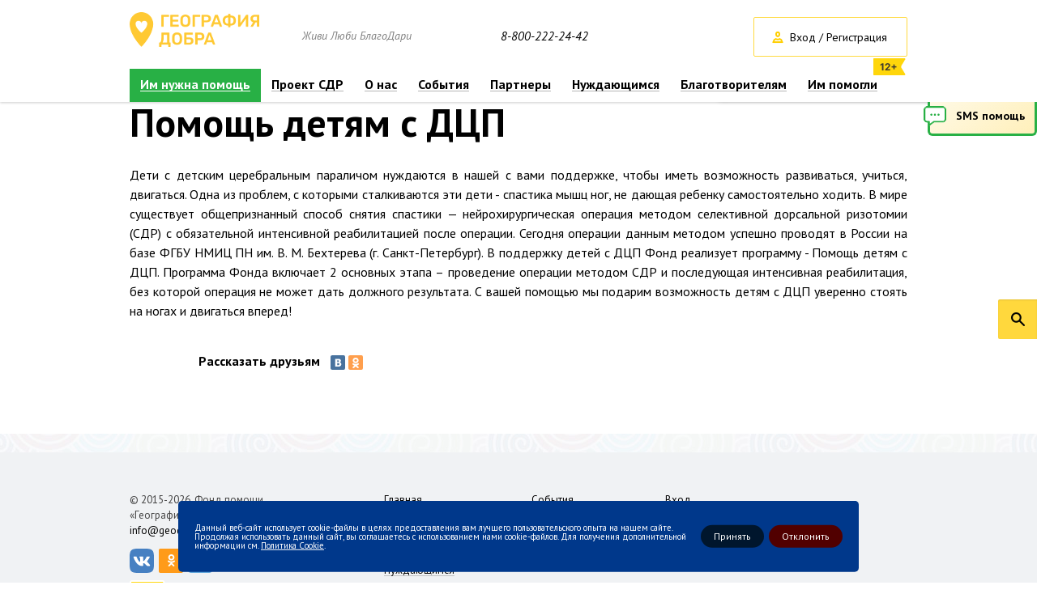

--- FILE ---
content_type: text/html; charset=UTF-8
request_url: https://geografiyadobra.ru/projects/pomoshch-detyam-s-dtsp/
body_size: 11748
content:
<!DOCTYPE html>
<html>

<head>

    <meta http-equiv="Content-Type" content="text/html; charset=UTF-8" />
<meta name="robots" content="index, follow" />
<meta name="keywords" content="география добра, благотворительный фонд, фонд география добра, благотворительность, Кострома" />
<meta name="description" content="«География Добра» — это уникальная технология развития благотворительности в России. Мы сделали всё, чтобы совершать благие дела стало проще и доступнее." />
<link href="/bitrix/js/ui/design-tokens/dist/ui.design-tokens.css?172768097626358" type="text/css"  rel="stylesheet" />
<link href="/bitrix/js/ui/fonts/opensans/ui.font.opensans.css?17276809792555" type="text/css"  rel="stylesheet" />
<link href="/bitrix/js/main/popup/dist/main.popup.bundle.css?175912961931694" type="text/css"  rel="stylesheet" />
<link href="/bitrix/js/main/core/css/core_date.css?172768095510481" type="text/css"  rel="stylesheet" />
<link href="https://fonts.googleapis.com/css?family=PT+Sans:400,700,400italic&subset=cyrillic,latin" type="text/css"  rel="stylesheet" />
<link href="https://fonts.googleapis.com/css?family=PT+Serif:400italic,700italic" type="text/css"  rel="stylesheet" />
<link href="/local/templates/.default/components/bitrix/news.detail/project/style.css?172768140851" type="text/css"  rel="stylesheet" />
<link href="/bitrix/panel/main/popup.css?172768137622696" type="text/css"  data-template-style="true"  rel="stylesheet" />
<link href="/_js/plugins/formstyler/jquery.formstyler.css?172768079510618" type="text/css"  data-template-style="true"  rel="stylesheet" />
<link href="/_js/plugins/fancybox/jquery.fancybox.css?17276807954863" type="text/css"  data-template-style="true"  rel="stylesheet" />
<link href="/_js/plugins/jbox/jBox.css?172768079510901" type="text/css"  data-template-style="true"  rel="stylesheet" />
<link href="/_js/plugins/slick/slick.css?17276807951718" type="text/css"  data-template-style="true"  rel="stylesheet" />
<link href="/_js/plugins/slick/slick-theme.css?17276807953023" type="text/css"  data-template-style="true"  rel="stylesheet" />
<link href="/_js/plugins/tooltipster/css/tooltipster.css?17276807969042" type="text/css"  data-template-style="true"  rel="stylesheet" />
<link href="/_js/plugins/scrollpane/jquery.jscrollpane.css?17276807951475" type="text/css"  data-template-style="true"  rel="stylesheet" />
<link href="/_js/plugins/ammap/ammap.css?17276807951348" type="text/css"  data-template-style="true"  rel="stylesheet" />
<link href="/_js/plugins/bootstrap/bootstrap-datetimepicker.min.css?172768079511276" type="text/css"  data-template-style="true"  rel="stylesheet" />
<link href="/_js/plugins/bootstrap/bootstrap.min.css?172768079518253" type="text/css"  data-template-style="true"  rel="stylesheet" />
<link href="/_css/style.css?1727680793238783" type="text/css"  data-template-style="true"  rel="stylesheet" />
<link href="/_css/volunteers.css?172768079310733" type="text/css"  data-template-style="true"  rel="stylesheet" />
<link href="/_css2/style.css?17276807934340" type="text/css"  data-template-style="true"  rel="stylesheet" />
<link href="/bitrix/components/niges/cookiesacceptpro/templates/.default/style.css?17291575632845" type="text/css"  data-template-style="true"  rel="stylesheet" />
<script>if(!window.BX)window.BX={};if(!window.BX.message)window.BX.message=function(mess){if(typeof mess==='object'){for(let i in mess) {BX.message[i]=mess[i];} return true;}};</script>
<script>(window.BX||top.BX).message({"JS_CORE_LOADING":"Загрузка...","JS_CORE_NO_DATA":"- Нет данных -","JS_CORE_WINDOW_CLOSE":"Закрыть","JS_CORE_WINDOW_EXPAND":"Развернуть","JS_CORE_WINDOW_NARROW":"Свернуть в окно","JS_CORE_WINDOW_SAVE":"Сохранить","JS_CORE_WINDOW_CANCEL":"Отменить","JS_CORE_WINDOW_CONTINUE":"Продолжить","JS_CORE_H":"ч","JS_CORE_M":"м","JS_CORE_S":"с","JSADM_AI_HIDE_EXTRA":"Скрыть лишние","JSADM_AI_ALL_NOTIF":"Показать все","JSADM_AUTH_REQ":"Требуется авторизация!","JS_CORE_WINDOW_AUTH":"Войти","JS_CORE_IMAGE_FULL":"Полный размер"});</script>

<script src="/bitrix/js/main/core/core.js?1759129948511455"></script>

<script>BX.Runtime.registerExtension({"name":"main.core","namespace":"BX","loaded":true});</script>
<script>BX.setJSList(["\/bitrix\/js\/main\/core\/core_ajax.js","\/bitrix\/js\/main\/core\/core_promise.js","\/bitrix\/js\/main\/polyfill\/promise\/js\/promise.js","\/bitrix\/js\/main\/loadext\/loadext.js","\/bitrix\/js\/main\/loadext\/extension.js","\/bitrix\/js\/main\/polyfill\/promise\/js\/promise.js","\/bitrix\/js\/main\/polyfill\/find\/js\/find.js","\/bitrix\/js\/main\/polyfill\/includes\/js\/includes.js","\/bitrix\/js\/main\/polyfill\/matches\/js\/matches.js","\/bitrix\/js\/ui\/polyfill\/closest\/js\/closest.js","\/bitrix\/js\/main\/polyfill\/fill\/main.polyfill.fill.js","\/bitrix\/js\/main\/polyfill\/find\/js\/find.js","\/bitrix\/js\/main\/polyfill\/matches\/js\/matches.js","\/bitrix\/js\/main\/polyfill\/core\/dist\/polyfill.bundle.js","\/bitrix\/js\/main\/core\/core.js","\/bitrix\/js\/main\/polyfill\/intersectionobserver\/js\/intersectionobserver.js","\/bitrix\/js\/main\/lazyload\/dist\/lazyload.bundle.js","\/bitrix\/js\/main\/polyfill\/core\/dist\/polyfill.bundle.js","\/bitrix\/js\/main\/parambag\/dist\/parambag.bundle.js"]);
</script>
<script>BX.Runtime.registerExtension({"name":"jquery","namespace":"window","loaded":true});</script>
<script>BX.Runtime.registerExtension({"name":"ui.design-tokens","namespace":"window","loaded":true});</script>
<script>BX.Runtime.registerExtension({"name":"main.pageobject","namespace":"BX","loaded":true});</script>
<script>(window.BX||top.BX).message({"JS_CORE_LOADING":"Загрузка...","JS_CORE_NO_DATA":"- Нет данных -","JS_CORE_WINDOW_CLOSE":"Закрыть","JS_CORE_WINDOW_EXPAND":"Развернуть","JS_CORE_WINDOW_NARROW":"Свернуть в окно","JS_CORE_WINDOW_SAVE":"Сохранить","JS_CORE_WINDOW_CANCEL":"Отменить","JS_CORE_WINDOW_CONTINUE":"Продолжить","JS_CORE_H":"ч","JS_CORE_M":"м","JS_CORE_S":"с","JSADM_AI_HIDE_EXTRA":"Скрыть лишние","JSADM_AI_ALL_NOTIF":"Показать все","JSADM_AUTH_REQ":"Требуется авторизация!","JS_CORE_WINDOW_AUTH":"Войти","JS_CORE_IMAGE_FULL":"Полный размер"});</script>
<script>BX.Runtime.registerExtension({"name":"window","namespace":"window","loaded":true});</script>
<script>BX.Runtime.registerExtension({"name":"ui.fonts.opensans","namespace":"window","loaded":true});</script>
<script>BX.Runtime.registerExtension({"name":"main.popup","namespace":"BX.Main","loaded":true});</script>
<script>BX.Runtime.registerExtension({"name":"popup","namespace":"window","loaded":true});</script>
<script>(window.BX||top.BX).message({"AMPM_MODE":false});(window.BX||top.BX).message({"MONTH_1":"Январь","MONTH_2":"Февраль","MONTH_3":"Март","MONTH_4":"Апрель","MONTH_5":"Май","MONTH_6":"Июнь","MONTH_7":"Июль","MONTH_8":"Август","MONTH_9":"Сентябрь","MONTH_10":"Октябрь","MONTH_11":"Ноябрь","MONTH_12":"Декабрь","MONTH_1_S":"января","MONTH_2_S":"февраля","MONTH_3_S":"марта","MONTH_4_S":"апреля","MONTH_5_S":"мая","MONTH_6_S":"июня","MONTH_7_S":"июля","MONTH_8_S":"августа","MONTH_9_S":"сентября","MONTH_10_S":"октября","MONTH_11_S":"ноября","MONTH_12_S":"декабря","MON_1":"янв","MON_2":"фев","MON_3":"мар","MON_4":"апр","MON_5":"мая","MON_6":"июн","MON_7":"июл","MON_8":"авг","MON_9":"сен","MON_10":"окт","MON_11":"ноя","MON_12":"дек","DAY_OF_WEEK_0":"Воскресенье","DAY_OF_WEEK_1":"Понедельник","DAY_OF_WEEK_2":"Вторник","DAY_OF_WEEK_3":"Среда","DAY_OF_WEEK_4":"Четверг","DAY_OF_WEEK_5":"Пятница","DAY_OF_WEEK_6":"Суббота","DOW_0":"Вс","DOW_1":"Пн","DOW_2":"Вт","DOW_3":"Ср","DOW_4":"Чт","DOW_5":"Пт","DOW_6":"Сб","FD_SECOND_AGO_0":"#VALUE# секунд назад","FD_SECOND_AGO_1":"#VALUE# секунду назад","FD_SECOND_AGO_10_20":"#VALUE# секунд назад","FD_SECOND_AGO_MOD_1":"#VALUE# секунду назад","FD_SECOND_AGO_MOD_2_4":"#VALUE# секунды назад","FD_SECOND_AGO_MOD_OTHER":"#VALUE# секунд назад","FD_SECOND_DIFF_0":"#VALUE# секунд","FD_SECOND_DIFF_1":"#VALUE# секунда","FD_SECOND_DIFF_10_20":"#VALUE# секунд","FD_SECOND_DIFF_MOD_1":"#VALUE# секунда","FD_SECOND_DIFF_MOD_2_4":"#VALUE# секунды","FD_SECOND_DIFF_MOD_OTHER":"#VALUE# секунд","FD_SECOND_SHORT":"#VALUE#с","FD_MINUTE_AGO_0":"#VALUE# минут назад","FD_MINUTE_AGO_1":"#VALUE# минуту назад","FD_MINUTE_AGO_10_20":"#VALUE# минут назад","FD_MINUTE_AGO_MOD_1":"#VALUE# минуту назад","FD_MINUTE_AGO_MOD_2_4":"#VALUE# минуты назад","FD_MINUTE_AGO_MOD_OTHER":"#VALUE# минут назад","FD_MINUTE_DIFF_0":"#VALUE# минут","FD_MINUTE_DIFF_1":"#VALUE# минута","FD_MINUTE_DIFF_10_20":"#VALUE# минут","FD_MINUTE_DIFF_MOD_1":"#VALUE# минута","FD_MINUTE_DIFF_MOD_2_4":"#VALUE# минуты","FD_MINUTE_DIFF_MOD_OTHER":"#VALUE# минут","FD_MINUTE_0":"#VALUE# минут","FD_MINUTE_1":"#VALUE# минуту","FD_MINUTE_10_20":"#VALUE# минут","FD_MINUTE_MOD_1":"#VALUE# минуту","FD_MINUTE_MOD_2_4":"#VALUE# минуты","FD_MINUTE_MOD_OTHER":"#VALUE# минут","FD_MINUTE_SHORT":"#VALUE#мин","FD_HOUR_AGO_0":"#VALUE# часов назад","FD_HOUR_AGO_1":"#VALUE# час назад","FD_HOUR_AGO_10_20":"#VALUE# часов назад","FD_HOUR_AGO_MOD_1":"#VALUE# час назад","FD_HOUR_AGO_MOD_2_4":"#VALUE# часа назад","FD_HOUR_AGO_MOD_OTHER":"#VALUE# часов назад","FD_HOUR_DIFF_0":"#VALUE# часов","FD_HOUR_DIFF_1":"#VALUE# час","FD_HOUR_DIFF_10_20":"#VALUE# часов","FD_HOUR_DIFF_MOD_1":"#VALUE# час","FD_HOUR_DIFF_MOD_2_4":"#VALUE# часа","FD_HOUR_DIFF_MOD_OTHER":"#VALUE# часов","FD_HOUR_SHORT":"#VALUE#ч","FD_YESTERDAY":"вчера","FD_TODAY":"сегодня","FD_TOMORROW":"завтра","FD_DAY_AGO_0":"#VALUE# дней назад","FD_DAY_AGO_1":"#VALUE# день назад","FD_DAY_AGO_10_20":"#VALUE# дней назад","FD_DAY_AGO_MOD_1":"#VALUE# день назад","FD_DAY_AGO_MOD_2_4":"#VALUE# дня назад","FD_DAY_AGO_MOD_OTHER":"#VALUE# дней назад","FD_DAY_DIFF_0":"#VALUE# дней","FD_DAY_DIFF_1":"#VALUE# день","FD_DAY_DIFF_10_20":"#VALUE# дней","FD_DAY_DIFF_MOD_1":"#VALUE# день","FD_DAY_DIFF_MOD_2_4":"#VALUE# дня","FD_DAY_DIFF_MOD_OTHER":"#VALUE# дней","FD_DAY_AT_TIME":"#DAY# в #TIME#","FD_DAY_SHORT":"#VALUE#д","FD_MONTH_AGO_0":"#VALUE# месяцев назад","FD_MONTH_AGO_1":"#VALUE# месяц назад","FD_MONTH_AGO_10_20":"#VALUE# месяцев назад","FD_MONTH_AGO_MOD_1":"#VALUE# месяц назад","FD_MONTH_AGO_MOD_2_4":"#VALUE# месяца назад","FD_MONTH_AGO_MOD_OTHER":"#VALUE# месяцев назад","FD_MONTH_DIFF_0":"#VALUE# месяцев","FD_MONTH_DIFF_1":"#VALUE# месяц","FD_MONTH_DIFF_10_20":"#VALUE# месяцев","FD_MONTH_DIFF_MOD_1":"#VALUE# месяц","FD_MONTH_DIFF_MOD_2_4":"#VALUE# месяца","FD_MONTH_DIFF_MOD_OTHER":"#VALUE# месяцев","FD_MONTH_SHORT":"#VALUE#мес","FD_YEARS_AGO_0":"#VALUE# лет назад","FD_YEARS_AGO_1":"#VALUE# год назад","FD_YEARS_AGO_10_20":"#VALUE# лет назад","FD_YEARS_AGO_MOD_1":"#VALUE# год назад","FD_YEARS_AGO_MOD_2_4":"#VALUE# года назад","FD_YEARS_AGO_MOD_OTHER":"#VALUE# лет назад","FD_YEARS_DIFF_0":"#VALUE# лет","FD_YEARS_DIFF_1":"#VALUE# год","FD_YEARS_DIFF_10_20":"#VALUE# лет","FD_YEARS_DIFF_MOD_1":"#VALUE# год","FD_YEARS_DIFF_MOD_2_4":"#VALUE# года","FD_YEARS_DIFF_MOD_OTHER":"#VALUE# лет","FD_YEARS_SHORT_0":"#VALUE#л","FD_YEARS_SHORT_1":"#VALUE#г","FD_YEARS_SHORT_10_20":"#VALUE#л","FD_YEARS_SHORT_MOD_1":"#VALUE#г","FD_YEARS_SHORT_MOD_2_4":"#VALUE#г","FD_YEARS_SHORT_MOD_OTHER":"#VALUE#л","CAL_BUTTON":"Выбрать","CAL_TIME_SET":"Установить время","CAL_TIME":"Время","FD_LAST_SEEN_TOMORROW":"завтра в #TIME#","FD_LAST_SEEN_NOW":"только что","FD_LAST_SEEN_TODAY":"сегодня в #TIME#","FD_LAST_SEEN_YESTERDAY":"вчера в #TIME#","FD_LAST_SEEN_MORE_YEAR":"более года назад","FD_UNIT_ORDER":"Y m d H i s","FD_SEPARATOR":"\u0026#32;","FD_SEPARATOR_SHORT":"\u0026#32;"});</script>
<script type="extension/settings" data-extension="main.date">{"formats":{"FORMAT_DATE":"DD.MM.YYYY","FORMAT_DATETIME":"DD.MM.YYYY HH:MI:SS","SHORT_DATE_FORMAT":"d.m.Y","MEDIUM_DATE_FORMAT":"j M Y","LONG_DATE_FORMAT":"j F Y","DAY_MONTH_FORMAT":"j F","DAY_SHORT_MONTH_FORMAT":"j M","SHORT_DAY_OF_WEEK_MONTH_FORMAT":"D, j F","SHORT_DAY_OF_WEEK_SHORT_MONTH_FORMAT":"D, j M","DAY_OF_WEEK_MONTH_FORMAT":"l, j F","FULL_DATE_FORMAT":"l, j F  Y","SHORT_TIME_FORMAT":"H:i","LONG_TIME_FORMAT":"H:i:s"}}</script>
<script>BX.Runtime.registerExtension({"name":"main.date","namespace":"BX.Main","loaded":true});</script>
<script>(window.BX||top.BX).message({"WEEK_START":1});</script>
<script>BX.Runtime.registerExtension({"name":"date","namespace":"window","loaded":true});</script>
<script>(window.BX||top.BX).message({"LANGUAGE_ID":"ru","FORMAT_DATE":"DD.MM.YYYY","FORMAT_DATETIME":"DD.MM.YYYY HH:MI:SS","COOKIE_PREFIX":"BITRIX_SM","SERVER_TZ_OFFSET":"10800","UTF_MODE":"Y","SITE_ID":"s1","SITE_DIR":"\/","USER_ID":"","SERVER_TIME":1769314750,"USER_TZ_OFFSET":0,"USER_TZ_AUTO":"Y","bitrix_sessid":"9e3962ddf67b320bfa78785de6c7fac0"});</script>


<script src="/bitrix/js/main/jquery/jquery-1.12.4.min.js?172768096797163"></script>
<script src="/bitrix/js/main/pageobject/dist/pageobject.bundle.js?1759129948999"></script>
<script src="/bitrix/js/main/core/core_window.js?172768095598766"></script>
<script src="/bitrix/js/main/popup/dist/main.popup.bundle.js?1759129962119638"></script>
<script src="/bitrix/js/main/date/main.date.js?175005958262683"></script>
<script src="/bitrix/js/main/core/core_date.js?172768095436080"></script>
<script src="https://cdnjs.cloudflare.com/ajax/libs/jets/0.14.0/jets.min.js"></script>
<script src="//vk.com/js/api/openapi.js?137"></script>
<script src="//vk.com/js/api/openapi.js?121"></script>
<meta property="og:description" content="Дети с детским церебральным параличом нуждаются в нашей с вами поддержке, чтобы иметь возможность развиваться, учиться, двигаться. Одна из п..." />
<meta property="og:image" content="" />
<meta property="og:type" content="article" />
<script type="text/javascript">
	if (window == window.top) {
		document.addEventListener("DOMContentLoaded", function() {
			var div = document.createElement("div");
			div.classList.add("nca-cookiesacceptpro-line-wrp");
			div.innerHTML = ' <div id="nca-cookiesacceptpro-line" style="display:none" class="nca-cookiesacceptpro-line style-1 "> <div id="nca-nca-position-left"id="nca-bar" class="nca-bar nca-style- nca-animation-none nca-position-left"> <div class="nca-cookiesacceptpro-line-text">Данный веб-сайт использует cookie-файлы в целях предоставления вам лучшего пользовательского опыта на нашем сайте. Продолжая использовать данный сайт, вы соглашаетесь с использованием нами cookie-файлов. Для получения дополнительной информации см. <a href="#" target="_blank">Политика Cookie</a>.</div> <div class="nca-cookiesacceptpro-line-btns"> <button type="button" id="nca-cookiesacceptpro-line-accept-btn" onclick="ncaCookieAcceptProBtn()" >Принять</button> <button type="button" id="nca-cookiesacceptpro-line-cancel-btn" onclick="ncaCookieCancelProBtn()" >Отклонить </button> </div> </div> </div> ';
			document.body.appendChild(div);
			
		});
	}

	function ncaCookieAcceptProBtn(){ 
		var alertWindow = document.getElementById("nca-cookiesacceptpro-line");	alertWindow.remove();
		var alertWindowBg = document.getElementById("nca-cookiesacceptpro-line-bg");	if(alertWindowBg) alertWindowBg.remove();

		var cookie_string = "NCA_COOKIE_ACCEPT_PRO_s1_2" + "=" + escape("Y"); 
		var expires = new Date((new Date).getTime() + (1000 * 60 * 60 * 24 * 1730)); 
		cookie_string += "; expires=" + expires.toUTCString(); 
		cookie_string += "; path=" + escape ("/"); 
		document.cookie = cookie_string; 			
	}

	function ncaCookieCancelProBtn(){ 
		var alertWindow = document.getElementById("nca-cookiesacceptpro-line");	alertWindow.remove();
		var alertWindowBg = document.getElementById("nca-cookiesacceptpro-line-bg");	if(alertWindowBg) alertWindowBg.remove();

		var cookie_string = "NCA_COOKIE_ACCEPT_PRO_s1_2" + "=" + escape("Y"); 
		var expires = new Date((new Date).getTime() + (1000 * 60 * 60 * 24 * 1730)); 
		cookie_string += "; expires=" + expires.toUTCString(); 
		cookie_string += "; path=" + escape ("/"); 
		document.cookie = cookie_string; 

		var cookie_string_cancel = "NCA_COOKIE_ACCEPT_PRO_USER_CANCELED_s1_2" + "=" + escape("Y"); 
		var expires = new Date((new Date).getTime() + (1000 * 60 * 60 * 24 * 1730)); 
		cookie_string_cancel += "; expires=" + expires.toUTCString(); 
		cookie_string_cancel += "; path=" + escape ("/"); 
		document.cookie = cookie_string_cancel; 			
	}

	function ncaCookieAcceptProCheck(){
		var closeCookieValue = "N"; 
		var value = "; " + document.cookie;
		var parts = value.split("; " + "NCA_COOKIE_ACCEPT_PRO_s1_2" + "=");
		if (parts.length == 2) { 
			closeCookieValue = parts.pop().split(";").shift(); 
		}
		if(closeCookieValue != "Y") { 
			/*document.head.insertAdjacentHTML("beforeend", "<style>#nca-cookiesacceptpro-line {display:flex}</style>")*/
			var alertWindowWin = document.getElementById("nca-cookiesacceptpro-line");	
			alertWindowWin.setAttribute("style","");
			var alertWindowBg = document.getElementById("nca-cookiesacceptpro-line-bg");	
			if(alertWindowBg) alertWindowBg.setAttribute("style","display:block");			
		} else { 
			document.head.insertAdjacentHTML("beforeend", "<style>#nca-cookiesacceptpro-line {display:none}</style>")
		}			
	}

	document.addEventListener("DOMContentLoaded", () => {
		ncaCookieAcceptProCheck();
	});	

	</script>
 <style> .nca-cookiesacceptpro-line-bg { /* display: block; */ display: none; position: fixed; width: 100%; height: 100%; top: 0; left: 0; background: #888888; opacity: 0.35; z-index: 99998; } .nca-cookiesacceptpro-line-wrp { box-sizing: border-box !important; margin: 0 !important; border: none !important; width: 100% !important; display: block; clear: both !important; z-index: 99999; position: fixed; bottom: 0px !important; } .nca-cookiesacceptpro-line { box-sizing: border-box !important; margin: 0 !important; border: none !important; /*width: 100%;*/ min-height: 10px !important; /*max-height: 250px !important;*/ display: block; clear: both !important; padding: 20px !important; /* position: absolute; */ position: relative; opacity: 1; /*margin-left: auto !important; margin-right: auto !important;*/ border-radius: 5px; transform: translateY(-15%) translateX(0px) ; max-width: 840px; width: 100%; font-size: 11px; color: #ffffff; background: #00388b; background-color: #00388b; margin-left: auto !important; margin-right: auto !important; } .nca-cookiesacceptpro-line > div { display: flex; align-items: center; } .nca-cookiesacceptpro-line > div > div { padding-left: 2px; padding-right: 2px; padding-top: 5px; padding-bottom: 5px; } .nca-cookiesacceptpro-line > div > div:first-child { padding-left: 0; } .nca-cookiesacceptpro-line > div > div:last-child { padding-right: 0; } .nca-cookiesacceptpro-line a { color: inherit !important; text-decoration:underline !important; } .nca-cookiesacceptpro-line-btns { display: flex; align-items: center; justify-content: space-evenly; } .nca-cookiesacceptpro-line #nca-cookiesacceptpro-line-accept-btn , .nca-cookiesacceptpro-line #nca-cookiesacceptpro-line-cancel-btn { cursor: pointer; color: inherit; background: inherit; background-color: inherit; padding-left: inherit; padding-right: inherit; margin: inherit; margin: 5px 3px; border: inherit; border-radius: inherit; font-size: 12px; color: #ffffff; background: #00162d; background-color: #00162d; border-radius: 15px; padding-left: 16px; padding-right: 16px; padding-top: 8px; padding-bottom: 8px; border: 0px solid #ffffff; outline: none; transition: all ease .2s; } .nca-cookiesacceptpro-line #nca-cookiesacceptpro-line-accept-btn , .nca-cookiesacceptpro-line #nca-cookiesacceptpro-line-mob-accept-btn { margin-left: 0px !important; } .nca-cookiesacceptpro-line #nca-cookiesacceptpro-line-cancel-btn , .nca-cookiesacceptpro-line #nca-cookiesacceptpro-line-mob-cancel-btn { margin-right: 0px !important; } .nca-cookiesacceptpro-line #nca-cookiesacceptpro-line-cancel-btn { color: #ffffff; background: #510000; background-color: #510000; border-color: #510000; } .nca-cookiesacceptpro-line #nca-cookiesacceptpro-line-accept-btn:hover , .nca-cookiesacceptpro-line #nca-cookiesacceptpro-line-cancel-btn:hover { color: #ffffff; background: #0080ff; background-color: #0080ff; border-color: #ffffff; } .nca-cookiesacceptpro-line #nca-cookiesacceptpro-line-cancel-btn:hover { color: #ffffff; background: #a60000; background-color: #a60000; border-color: #a60000; } @media screen and (max-width:719px) { .nca-cookiesacceptpro-line { padding: 12px !important; max-width: 98% !important; transform: translateY(-3%) ; } .nca-cookiesacceptpro-line > div { display: block; } .nca-cookiesacceptpro-line > div > div { padding-left: 0% !important; padding-right: 0% !important; padding-left: 0px !important; padding-right: 0px !important; } .nca-cookiesacceptpro-line-btns { justify-content: flex-end; margin-top: 7px; } .nca-cookiesacceptpro-line #nca-cookiesacceptpro-line-accept-btn , .nca-cookiesacceptpro-line #nca-cookiesacceptpro-line-cancel-btn { } } </style> 



<script src="/_js/jquery-1.11.3.min.js?172768079495957"></script>
<script src="/_js/plugins/formstyler/jquery.formstyler.min.js?172768079516018"></script>
<script src="/_js/plugins/fancybox/jquery.fancybox.pack.js?172768079523187"></script>
<script src="/_js/plugins/jbox/jBox.js?172768079567799"></script>
<script src="/_js/plugins/inputmask/jquery.inputmask.bundle.min.js?172768079571334"></script>
<script src="/_js/plugins/inputmask/jquery.bind-first-0.2.3.min.js?17276807951318"></script>
<script src="/_js/plugins/inputmask/jquery.inputmask-multi.js?172768079513640"></script>
<script src="/_js/plugins/slick/slick.min.js?172768079536928"></script>
<script src="/_js/plugins/tooltipster/jquery.tooltipster.min.js?1727680795122321"></script>
<script src="/_js/plugins/dropzone/dropzone.js?172768079564245"></script>
<script src="/_js/modal_forms.js?172768079423280"></script>
<script src="/_js/ajax_forms.js?172768079439830"></script>
<script src="/_js/smsShare.js?17276807952637"></script>
<script src="/_js/globalFunc.js?17276807941912"></script>
<script src="/_js/scripts.js?172768079545544"></script>
<script src="/_js/plugins/scrollpane/jquery.mousewheel.js?17276807958273"></script>
<script src="/_js/plugins/scrollpane/jquery.jscrollpane.min.js?172768079514327"></script>
<script src="/_js/plugins/ammap/ammap.js?1727680795165553"></script>
<script src="/_js/plugins/ammap/maps/js/russiaHigh.js?1727680795328148"></script>
<script src="/_js/plugins/bootstrap/bootstrap.min.js?172768079537330"></script>
<script src="/_js/plugins/bootstrap/bootstrap-datetimepicker.min.js?172768079539213"></script>
<script src="/_js/plugins/bootstrap/bootstrap-datetimepicker-locales.js?1727680795904"></script>

    <title>Помощь детям с ДЦП</title>
    <!-- link rel="icon" type="image/png" href="/favicon.png" / -->
	<link href="/favicon.svg" rel="icon" type="image/svg+xml" />
            <script type="text/javascript">
        VK.init({
            apiId: 5355218,
            onlyWidgets: true
        });
    </script>
            <link rel="alternate" media="only screen and (max-width: 640px)" href="/m/" />
        <meta name="yandex-verification" content="128ccd62c88e290f" />
            <link href="/_css/base.css?172768079312673" type="text/css" rel="stylesheet" />
    
    <!-- Facebook Pixel Code -->
    <script>
        ! function(f, b, e, v, n, t, s) {
            if (f.fbq) return;
            n = f.fbq = function() {
                n.callMethod ?
                    n.callMethod.apply(n, arguments) : n.queue.push(arguments)
            };
            if (!f._fbq) f._fbq = n;
            n.push = n;
            n.loaded = !0;
            n.version = '2.0';
            n.queue = [];
            t = b.createElement(e);
            t.async = !0;
            t.src = v;
            s = b.getElementsByTagName(e)[0];
            s.parentNode.insertBefore(t, s)
        }(window, document, 'script',
            'https://connect.facebook.net/en_US/fbevents.js');
        fbq('init', '664532923957646');
        fbq('track', 'PageView');
    </script>
    <noscript><img height="1" width="1" style="display:none" src="https://www.facebook.com/tr?id=664532923957646&ev=PageView&noscript=1" /></noscript>
    <!-- End Facebook Pixel Code -->

    <script type="text/javascript">
        ! function() {
            var t = document.createElement("script");
            t.type = "text/javascript", t.async = !0, t.src = "https://vk.com/js/api/openapi.js?161", t.onload = function() {
                VK.Retargeting.Init("VK-RTRG-388085-5zZpJ"), VK.Retargeting.Hit()
            }, document.head.appendChild(t)
        }();
    </script><noscript><img src="https://vk.com/rtrg?p=VK-RTRG-388085-5zZpJ" style="position:fixed; left:-999px;" alt="" /></noscript>

    <script src="/_js/form-volunt.js"></script>
    <link rel="stylesheet" href="/_css3/custom.css">

    
     <!-- Yandex.Metrika counter -->
     <script type="text/javascript" >
         (function(m,e,t,r,i,k,a){m[i]=m[i]||function(){(m[i].a=m[i].a||[]).push(arguments)};
             m[i].l=1*new Date();
             for (var j = 0; j < document.scripts.length; j++) {if (document.scripts[j].src === r) { return; }}
             k=e.createElement(t),a=e.getElementsByTagName(t)[0],k.async=1,k.src=r,a.parentNode.insertBefore(k,a)})
         (window, document, "script", "https://mc.yandex.ru/metrika/tag.js", "ym");

         ym(31584353, "init", {
             clickmap:true,
             trackLinks:true,
             accurateTrackBounce:true,
             webvisor:true,
             trackHash:true,
             ecommerce:"dataLayer"
         });
     </script>
     <noscript><div><img src="https://mc.yandex.ru/watch/31584353" style="position:absolute; left:-9999px;" alt="" /></div></noscript>
     <!-- /Yandex.Metrika counter -->
   

</head>

<body class="">

    
    <div id="panel">
            </div>

    <div class="page_wrapper " >
        <header>
            <div class="go_top_button"></div>
<div class="top_header">
    <div class="top_header_wrap">
        <div class="modal_form_layer"></div>
        <div class="modal_form">
            <div class="loader_block"></div>
            <div class="loader_anim">
                <svg class="circular">
                <circle class="path" cx="50" cy="50" r="20" fill="none" stroke-width="2" stroke-miterlimit="10"/>
                </svg>
            </div>
            <div class="modal_head">
                <div class="sub_container">
                    <div class="modal_title"></div>
                    <div class="modal_close"><span>Закрыть</span></div>
                </div>
            </div>
            <div class="modal_content"></div>
        </div>

        <div class="sub_container inner_header">
            <div class="clearfix hide_in_fix">
                <div class="logo_block">
                    <a class="logo" href="/"><img src="/_images/style/new_logo.png" alt="География добра"/></a>

                    <p class="slogan">Живи Люби БлагоДари</p>

                    
                                                                
                </div>

                                    <a class="top_phone" href="tel:88002222442">8-800-222-24-42</a>
                
                <div class="top_buttons">
                                            <span class="button border login auth_modal_button">Вход / Регистрация</span>
                                            
                                        <a href="/catalog/" class="button yellow_top want_to_help">Хочу помочь</a>
                                    </div>
            </div>

            <div class="wrap_top_menu">
                
















<ul class="top_menu clearfix posr">
	    	
				
		


									<li class="  menu--green">
						<a href="/catalog/" title="">Им нужна помощь</a>
				
			

		

		
		    	
				
		


									<li class=" ">
						<a href="/sdr/" title="">Проект СДР</a>
				
			

		

		
		    	
				
		
							 <li class=" ">
					<a href="/about/" title="">О нас</a>
						<div class="sub_menu">
							<ul>
					
			
		

		
		    	
				
		


									<li class="">
                        <a href="/about/"><span>О деятельности Фонда</span></a>
                    </li>
				
			

		

		
		    	
				
		


									<li class="">
                        <a href="/about/documents/"><span>Документы и реквизиты</span></a>
                    </li>
				
			

		

		
		    	
				
		


									<li class="">
                        <a href="/about/reports/"><span>Отчеты</span></a>
                    </li>
				
			

		

		
		    	
				
		


									<li class="">
                        <a href="/about/team/komanda-fonda/"><span>Команда фонда</span></a>
                    </li>
				
			

		

		
		    	
				
		


									<li class="">
                        <a href="/about/team/popechitelskiy-sovet/"><span>Друзья фонда</span></a>
                    </li>
				
			

		

		
		    	
				
		


									<li class="">
                        <a href="/about/achievements/"><span>Достижения</span></a>
                    </li>
				
			

		

		
		    	
					</ul></div></li>
				
		
							 <li class=" ">
					<a href="/events/" title="">События</a>
						<div class="sub_menu">
							<ul>
					
			
		

		
		    	
				
		


									<li class="">
                        <a href="/events/fund/"><span>Новости фонда</span></a>
                    </li>
				
			

		

		
		    	
				
		


									<li class="">
                        <a href="/events/world/"><span>Мировые новости</span></a>
                    </li>
				
			

		

		
		    	
				
		


									<li class="">
                        <a href="/events/stories/"><span>Добрые истории</span></a>
                    </li>
				
			

		

		
		    	
					</ul></div></li>
				
		
							 <li class=" ">
					<a href="/partners/" title="">Партнеры</a>
						<div class="sub_menu">
							<ul>
					
			
		

		
		    	
				
		


									<li class="">
                        <a href="/partners/"><span>Партнеры</span></a>
                    </li>
				
			

		

		
		    	
				
		


									<li class="">
                        <a href="/partners/info-partners/"><span>Информационные партнеры</span></a>
                    </li>
				
			

		

		
		    	
					</ul></div></li>
				
		


									<li class=" ">
						<a href="/form/" title="">Нуждающимся</a>
				
			

		

		
		    	
				
		
							 <li class=" ">
					<a href="/goodman/" title="">Благотворителям</a>
						<div class="sub_menu">
							<ul>
					
			
		

		
		    	
				
		


									<li class="">
                        <a href="/goodman/"><span>Благотворителям</span></a>
                    </li>
				
			

		

		
		    	
				
		


									<li class="">
                        <a href="/goodman/our-goodmans/"><span>Наши благотворители</span></a>
                    </li>
				
			

		

		
		    	
				
		


									<li class="">
                        <a href="/goodman/volunteers/"><span>Волонтерам</span></a>
                    </li>
				
			

		

		
		    	
					</ul></div></li>
				
		
							 <li class=" ">
					<a href="/thanks/" title="">Им помогли</a>
						<div class="sub_menu">
							<ul>
					
			
		

		
		    	
				
		


									<li class="">
                        <a href="/thanks/"><span>Им помогли</span></a>
                    </li>
				
			

		

		
		    	
				
		


									<li class="">
                        <a href="/remember/"><span>Мы помним</span></a>
                    </li>
				
			

		

		
		    	
	
	</ul></div></li>

    <img src="/_images/tag12.png" class="tag12__header" alt="">
</ul>

            </div>
        </div>
    </div>
    
<div class="sms js-sms-window">
    <div class="sms__preview js-sms-preview">SMS помощь <span class="sms__previe_icon"></span></div>
    <div class="sms__share js-sms-share sms-share">
            </div>
    <div class="sms__container">
        <div class="sms__close js-sms-preview"></div>
        <div class="sms__header clearfix">
                            <div class="sms__image">
                    <img src="/upload/resize_cache/iblock/afc/127_95_1/e2z89nqhgg6pv8ahv57hkw2o8o8gzipw.JPG" alt="Галине необходим протез бедра и последующая реабилитация" class="sms__img"/>
                </div>
                        <a class="sms__link" href="/catalog/protez-bedra-s-mikroprotsessorom-dlya-galiny/">
                <span>Галине необходим протез бедра и последующая реабилитация</span>
            </a>
        </div>
        <div class="sms__content clearfix">
            <div class="sms__info clearfix">
                <div class="sms__label">Город</div>
                <div class="sms__value">Москва</div>
            </div>
            <div class="sms__info_text">
                <strong>На 19.01.2026 00:00 в рамках
                    sms помощи
                    собрано</strong> 550 рублей
            </div>
            <div class="sms__text">
                Майстрович Галина, 65 лет
Диагноз: ампутация левой нижней конечности на уровне верхней трети бедра
Необходим протез бедра с микропроцессором            </div>
        </div>
        <div class="sms__footer">
            <div class="sms__footer_text">
                                    Отправь SMS на номер <span class="sms__blue">8903</span> со словом <span class="sms__blue">ЛЮБИ 500</span>
                            </div>
            <div class="sms__footer_description">
                * где 500 может быть любой суммой пожертвования от 10 рублей
            </div>
        </div>

        <div class="sms__aboutlink ta_r">
            <a href='/sms/'>О правилах проведения платежа на короткий номер 8903</a>
        </div>

        <div class="sms__aboutlink ta_r">Комиссия с абонента 0%</div>
    </div>
</div>
<div class="sms_white_bg js-sms-bg"></div>
</div>


            </header>

            <div class="container">
                <div class="content">

                    
                        <div class="sub_container">

                            
                            <div class="wrap_h1">
                                                                    <h1>Помощь детям с ДЦП</h1>
                                                            </div>

                                                    </div>
                                                                                    <div class="cnt_following auth_modal_button" style="display:none;"><span class="count">0</span></div>
                    <div class="detail_news">
    
<div class="text">
    <p class="">
        Дети с детским церебральным параличом нуждаются в нашей с вами поддержке, чтобы иметь возможность развиваться, учиться, двигаться. Одна из проблем, с которыми сталкиваются эти дети - спастика мышц ног, не дающая ребенку самостоятельно ходить. В мире существует общепризнанный способ снятия спастики — нейрохирургическая операция методом селективной дорсальной ризотомии &#40;СДР&#41; с обязательной интенсивной реабилитацией после операции. Сегодня операции данным методом успешно проводят в России на базе ФГБУ НМИЦ ПН им. В. М. Бехтерева &#40;г. Санкт-Петербург&#41;. В поддержку детей с ДЦП Фонд реализует программу - Помощь детям с ДЦП. Программа Фонда включает 2 основных этапа – проведение операции методом СДР и последующая интенсивная реабилитация, без которой операция не может дать должного результата. С вашей помощью мы подарим возможность детям с ДЦП уверенно стоять на ногах и двигаться вперед!    </p>
</div>

<div class="review_photo project-photos clearfix row">
    </div>


<div class="share_btns text_fix_790">
    Рассказать друзьям
    <script type="text/javascript" src="https://yastatic.net/share/share.js" charset="utf-8"></script>
    <div class="yashare-auto-init" data-yashareL10n="ru" data-yashareType="small"
         data-yashareTitle="Помощь детям с ДЦП"
         data-yashareDescription="Программа Фонда включает 2 основных этапа – проведение операции методом СДР и последующая интенсивная реабилитация, без которой операция не ..."
         data-yashareImage="http://geografiyadobra.ru"
         data-yashareLink="http://geografiyadobra.ru/projects/detail.php?ID=192176"
         data-yashareQuickServices="vkontakte,odnoklassniki" data-yashareTheme="counter"></div>
</div>
</div>
        </div>    </div>
    <footer>
        <div class="top_footer"></div>
<div class="sub_container">


    
    <div class="copyright">
        <p>© 2015-2026, Фонд помощи <br /> «География Добра» <br />
            <a class="maito" href="mailto:info@geodobra.ru">info@geodobra.ru</a>
        </p>

        <div class="soc clearfix">
            <a class="vk" target="_blank" href="https://vk.com/geografiyadobra"></a>
            <a class="ok" target="_blank" href="https://www.ok.ru/geodobra"></a>
            <!-- <a class="yt" target="_blank" href="https://www.youtube.com/c/ФондпомощиГеографияДобра"></a> -->
			<a class="tg" target="_blank" href="https://t.me/geodobra_russia"></a>
            <br>
            <img src="/_images/tag12.png" class="tag12_footer" alt="">
        </div>
        <br />
            </div>

    <div class="menu_col first">
        
<ul class="footer_menu">
            <li class=" selected">
            <a class="bd  "
               href="/" title=""><span>Главная</span></a>
        </li>
            <li class="">
            <a class="bd  "
               href="/catalog/" title=""><span>Каталог помощи</span></a>
        </li>
            <li class="">
            <a class="bd  "
               href="/about/" title=""><span>О проекте</span></a>
        </li>
            <li class="">
            <a class="bd  "
               href="/needy/" title=""><span>Нуждающимся</span></a>
        </li>
            <li class="">
            <a class="bd  "
               href="/goodman/" title=""><span>Доброделам</span></a>
        </li>
    </ul>    </div>
    <div class="menu_col second">
        
<ul class="footer_menu">
            <li class="">
            <a class="bd  "
               href="/events/" title=""><span>События</span></a>
        </li>
            <li class="">
            <a class="bd  "
               href="/thanks/" title=""><span>Им помогли</span></a>
        </li>
    </ul>    </div>
    <div class="menu_col">
        
<ul class="footer_menu">
            <li class="">
            <a class="bd auth_modal_button "
               href="javascript:void(0)" title=""><span>Вход</span></a>
        </li>
            <li class="">
            <a class="bd  auth_reg_button"
               href="javascript:void(0)" title=""><span>Регистрация</span></a>
        </li>
    </ul>    </div>

    <div class="menu_last_col">
        	
            </div>
		<div style="clear: both; text-align: right;">
			<a href="/documents/new/pof.pdf">Договор публичная оферта</a><br>
			<a href="/documents/new/ppd.pdf">Политика в отношении обработки и защиты персональных данных</a>
		</div>
    <form action="/search/" method="GET" class="h-search">
        <input type="text" name="q" id="name" value="" class="h-search-text">
        <input type="submit" value="" class="h-search-button">
    </form>
                
        <script>
            (function(i, s, o, g, r, a, m) {
                i['GoogleAnalyticsObject'] = r;
                i[r] = i[r] || function() {
                    (i[r].q = i[r].q || []).push(arguments)
                }, i[r].l = 1 * new Date();
                a = s.createElement(o),
                    m = s.getElementsByTagName(o)[0];
                a.async = 1;
                a.src = g;
                m.parentNode.insertBefore(a, m)
            })(window, document, 'script', '//www.google-analytics.com/analytics.js', 'ga');

            ga('create', 'UA-65527575-1', 'auto');
            ga('send', 'pageview');
        </script>

                <div class="modal-soc-overlay js-overlay-soc"></div>

    <div class="modal-soc js-modal-soc">
        <div class="modal-soc__close js-modal-soc-close"></div>
        <div class="modal-soc__content">
            <div class="modal-soc__title">Следите за нами в социальных сетях!</div>
            <div class="modal-soc__text">Подпишитесь на наши страницы, чтобы быть в курсе всех событий и новостей Фонда:</div>
            <div class="modal-soc__social modal-soc-social clearfix">

                <a class="modal-soc-social__item -vk" target="_blank" href="https://vk.com/geografiyadobra"></a>
                <a class="modal-soc-social__item -ok" target="_blank" href="https://www.ok.ru/geodobra"></a>
                <a class="modal-soc-social__item -yt" target="_blank" href="https://www.youtube.com/channel/ФондпомощиГеографияДобра"></a>
				<a class="modal-soc-social__item -tg" target="_blank" href="https://t.me/geodobra_russia"></a>			

            </div>
        </div>
    </div>

    <link href="https://cdn.jsdelivr.net/npm/suggestions-jquery@17.10.1/dist/css/suggestions.min.css" type="text/css" rel="stylesheet" />
    <!--[if lt IE 10]>
<script type="text/javascript" src="https://cdnjs.cloudflare.com/ajax/libs/jquery-ajaxtransport-xdomainrequest/1.0.1/jquery.xdomainrequest.min.js"></script>
<![endif]-->
    <script type="text/javascript" src="https://cdn.jsdelivr.net/npm/suggestions-jquery@17.10.1/dist/js/jquery.suggestions.min.js"></script>
    <script type="text/javascript">
        $('.card_address').suggestions({
            token: "3f2f1151227089d3cba76108afb682b14cf5b364",
            type: "ADDRESS",
            count: 5,
            /* Вызывается, когда пользователь выбирает одну из подсказок */
            onSelect: function(suggestion) {
                console.log(suggestion);
            }
        });
    </script>

    <script src="https://unpkg.com/micromodal/dist/micromodal.min.js" type="text/javascript"></script>

    <div class="CTW3K2K5A3J-modal CTW3K2K5A3J-micromodal-slide" id="CTW3K2K5A3J-modal">
        <div class="CTW3K2K5A3J-modal__overlay">
            <div class="CTW3K2K5A3J-modal__container">

                <div class="CTW3K2K5A3J-modal__header">
                    <h2 class="CTW3K2K5A3J-modal__title">Станьте секретным Сантой для Гордея!</h2>
                    <button class="CTW3K2K5A3J-modal__close" title="Закрыть" data-micromodal-close>
                        <svg width="12" height="12" viewBox="0 0 12 12" fill="none" xmlns="http://www.w3.org/2000/svg">
                            <path opacity="0.5" d="M1 1L11 11M11 1L1 11" stroke="#3D3D3D" stroke-linecap="round" stroke-linejoin="round" />
                        </svg>
                    </button>
                </div>

                <div class="CTW3K2K5A3J-modal__content">
                    <img src="https://secret-santa.geografiyadobra.ru/bitrix/templates/furniture_pale-blue/img/santa_thanks.png" alt="">
                    <a href="https://secret-santa.geografiyadobra.ru/">Перейти на сайт</a>
                </div>

            </div>
        </div>
    </div>
        </footer>

</body>
</html>


--- FILE ---
content_type: text/css
request_url: https://geografiyadobra.ru/local/templates/.default/components/bitrix/news.detail/project/style.css?172768140851
body_size: 80
content:
.project-photos__image {
    margin-bottom: 20px;
}

--- FILE ---
content_type: text/plain
request_url: https://www.google-analytics.com/j/collect?v=1&_v=j102&a=1888079133&t=pageview&_s=1&dl=https%3A%2F%2Fgeografiyadobra.ru%2Fprojects%2Fpomoshch-detyam-s-dtsp%2F&ul=en-us%40posix&dt=%D0%9F%D0%BE%D0%BC%D0%BE%D1%89%D1%8C%20%D0%B4%D0%B5%D1%82%D1%8F%D0%BC%20%D1%81%20%D0%94%D0%A6%D0%9F&sr=1280x720&vp=1280x720&_u=IEBAAEABAAAAACAAI~&jid=1044977700&gjid=215533444&cid=741650266.1769314753&tid=UA-65527575-1&_gid=1376637282.1769314753&_r=1&_slc=1&z=843746476
body_size: -451
content:
2,cG-FZGE7FEFBC